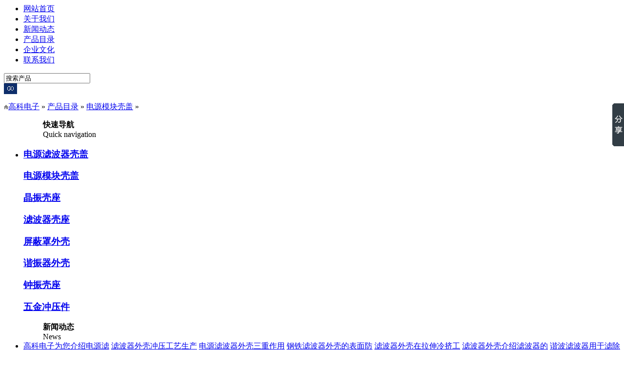

--- FILE ---
content_type: text/html
request_url: http://www.btgaoke.com/dymk/17.html
body_size: 3095
content:
<html xmlns="http://www.w3.org/1999/xhtml">
<head>
<meta http-equiv="Content-Type" content="text/html; charset=utf-8" />
<title>晶振壳座,滤波器壳座,模块电源外壳,电源滤波器外壳-高科电子配件有限公司</title>
<meta name="description" content="高科电子配件有限公司主要为电子元器件的制造企业提供生产晶振壳座系列,钟振壳座系列,滤波器壳座系列,模块电源外壳系列,电源滤波器外壳系列等产品及相关的各种精密五金冲压件.欢迎新老客户光顾！销售电话：15128720000" />
<meta name="keywords" content="晶振壳座,滤波器壳座,模块电源外壳,电源滤波器外壳" />

<link href="/templets/style/css.css" rel="stylesheet" media="screen" type="text/css" />
<link href="/templets/style/dhcss.css" rel="stylesheet" media="screen" type="text/css" />
<script type="text/javascript" src="/scripts/jquery-1.3.2.min.js"></script>
</head>
<body>
<div class="bodyside">
  <div class="donghua">
  </div>
  <div class="search">
    <div class="searchbox">
      <div class="global">
        <ul class="navs">
          <li id="n1" lang="nav1"><a id="selected" href='/'>网站首页</a></h2></li>
          <li id="n2" lang="nav2"><a href="/about.html">关于我们</a></li>
          <li id="n3" lang="nav3"><a href="/news/index.html">新闻动态</a></li>
          <li id="n4" lang="nav4"><a href="/html/index.html">产品目录</a></li>
          <li id="n5" lang="nav5"><a href="/culture.html">企业文化</a></li>
          <li id="n6" lang="nav6"><a href="/contact.html">联系我们</a></li>
        </ul>
      </div>
      <div class="sousuo" style="width:138px;*width:170px;">
<form action="/plus/search.php" name="formsearch" id="htssform">
<input type="hidden" name="kwtype" value="0" />
<input name="keyword" type="text" value="搜索产品" onclick="this.value='';this.style.color='#666666'" id="btss" />
<input type="image" src="/images/go.jpg"  align="absmiddle" id="btss1">
</form>
      </div>
    </div>
    
  </div>
</div>
<script src="/scripts/dh.js" type="text/javascript"></script>
<!--下拉菜单-->
<div class="sub_gbl" id="nav01" style="display:none;">
  <div class="subside">
    <div class="sub-con">
      <ul>
        <li id="nav3" lang="n3">

<span><a href='/gsnews/' title="公司动态"> 公司动态</a></span>

<span><a href='/hynews/' title="行业新闻"> 行业新闻</a></span>

<span><a href='/jsnews/' title="技术文章"> 技术文章</a></span>

        </li>
        <li id="nav4" lang="n4">

<span><a href='/dylbq/' title="电源滤波器壳盖"> 电源滤波器壳盖</a></span>

<span><a href='/dymk/' title="电源模块壳盖"> 电源模块壳盖</a></span>

<span><a href='/jzkz/' title="晶振壳座"> 晶振壳座</a></span>

<span><a href='/lbq/' title="滤波器壳座"> 滤波器壳座</a></span>

<span><a href='/pbz/' title="屏蔽罩外壳"> 屏蔽罩外壳</a></span>

<span><a href='/xzq/' title="谐振器外壳"> 谐振器外壳</a></span>

<span><a href='/zzkz/' title="钟振壳座"> 钟振壳座</a></span>

<span><a href='/wjcyj/' title="五金冲压件"> 五金冲压件</a></span>

        </li>
        <li id="nav5" lang="n5">
        <span><a href="/culture.html">企业文化</a></span>
        <span><a href="/service.html">售后服务</a></span>
        <span><a href="/sales.html">销售网络</a></span>
        </li>
        <li id="nav6" lang="n6">
        <span><a href="/plus/feedback.php">在线留言</a></span>
        <span><a href="/contact.html">联系我们</a></span>
        </li>
      </ul>
    </div>
  </div>
</div>
<div class="bk iweb dqdz">
<img src="/images/icon01.jpg" /><a href='http://www.btgaoke.com/'>高科电子</a> » <a href='/html/index.html'>产品目录</a> » <a href='/dymk/index.html'>电源模块壳盖</a> » 
</div>
<div class="bk iweb">
<div class="webl">
<div class="ksdh">
<ul><ol><b>快速导航</b><br>Quick navigation</ol>
<li>

<h3><a href='/dylbq/' title="电源滤波器壳盖"> 电源滤波器壳盖</a></h3>

<h3><a href='/dymk/' title="电源模块壳盖"> 电源模块壳盖</a></h3>

<h3><a href='/jzkz/' title="晶振壳座"> 晶振壳座</a></h3>

<h3><a href='/lbq/' title="滤波器壳座"> 滤波器壳座</a></h3>

<h3><a href='/pbz/' title="屏蔽罩外壳"> 屏蔽罩外壳</a></h3>

<h3><a href='/xzq/' title="谐振器外壳"> 谐振器外壳</a></h3>

<h3><a href='/zzkz/' title="钟振壳座"> 钟振壳座</a></h3>

<h3><a href='/wjcyj/' title="五金冲压件"> 五金冲压件</a></h3>

</li></ul>
</div>
<div class="nnews">
<ul><ol><b>新闻动态</b><br>News</ol>
<li>
<a href='/jsnews/79.html' title="高科电子为您介绍电源滤波器的内部结构">高科电子为您介绍电源滤</a>
<a href='/jsnews/78.html' title="滤波器外壳冲压工艺生产是一种最高效的">滤波器外壳冲压工艺生产</a>
<a href='/jsnews/77.html' title="电源滤波器外壳三重作用话电源滤波器原">电源滤波器外壳三重作用</a>
<a href='/jsnews/76.html' title="钢铁滤波器外壳的表面防锈处理方法">钢铁滤波器外壳的表面防</a>
<a href='/hynews/75.html' title="滤波器外壳在拉伸冷挤工艺上独特的加工">滤波器外壳在拉伸冷挤工</a>
<a href='/hynews/74.html' title="滤波器外壳介绍滤波器的应用范围及功用">滤波器外壳介绍滤波器的</a>
<a href='/hynews/73.html' title="谐波滤波器用于滤除电网侧电流谐波">谐波滤波器用于滤除电网</a>
<a href='/hynews/72.html' title="金属滤波器用塑料滤波器外壳有点浪费">金属滤波器用塑料滤波器</a>
<a href='/hynews/71.html' title="滤波器外壳对于电源滤波器的使用注意事">滤波器外壳对于电源滤波</a>
<a href='/hynews/70.html' title="发蓝处理工艺在滤波器外壳表面处理应用">发蓝处理工艺在滤波器外</a>

</li></ul>
</div>
</div>
<div class="webr">
<div class="webbt"><ul><b>产品展示</b>Products</ul></div>
<div class="newsnr">
<ul class="newsxx">
<li class="newsbt"><h1>电源模块壳盖十二</h1></li>
<li class="newssj">时间：2013-08-25 08:39作者：高科电子　点击：<script src="/plus/count.php?view=yes&aid=17&mid=2" type='text/javascript' language="javascript"></script>次</li>
<li class="newsxxnr"><table width="100%" border="0" cellspacing="0" cellpadding="0">
  <tr>
    <td align="center"><img src="/uploads/allimg/130825/2_130825084112_1.jpg" alt="电源模块壳盖"/></td>
    <td align="center"><img src="/uploads/allimg/130825/2_130825084112_2.jpg" alt="电源模块壳盖"/></td>
  </tr>
  <tr>
    <td align="center">&nbsp;</td>
    <td align="center">&nbsp;</td>
  </tr>
  <tr>
    <td align="center"><img src="/uploads/allimg/130825/2_130825084112_3.jpg" alt="电源模块壳盖" /></td>
    <td align="center"></td>
  </tr>
  <tr>
    <td align="center">&nbsp;</td>
    <td align="center">&nbsp;</td>
  </tr>
</table></li>
</ul>
<div id="page"></div>
<p class="spage">上一篇：<a href='/dymk/16.html'>电源模块壳盖十一</a> </p>
<p class="clear"></p>
<p class="xpage">下一篇：<a href='/dymk/18.html'>电源模块壳盖十三</a> </p>
<span class="nr-img"></span>
</div>
</div>
</div>
<div class="bk foot">
<ul class="flogo"></ul>
<ul class="banquan">
销售电话：0317-8250000 | 图文传真：0317-8199532 | Email：btgaoke@126.com<br>
联系人：刘先生 | 手机：15128720000<br>
Copyright © 2013-2014 www.btgaoke.com. 高科电子配件有限公司 版权所有</ul>
<ul class="dhx"><a href='/' title="网站首页">网站首页</a> | <a href="/about.html">关于我们</a> | <a href="/html/index.html">产品目录</a> | <a href="/plus/feedback.php">在线留言</a> | <a href="/contact.html">联系我们</a><br />
<p>技术支持：信尚设计</p></ul></div>
<!-- Baidu Button BEGIN -->
<script type="text/javascript" id="bdshare_js" data="type=slide&amp;img=5&amp;pos=right&amp;uid=323637" ></script>
<script type="text/javascript" id="bdshell_js"></script>
<script type="text/javascript">
document.getElementById("bdshell_js").src = "http://bdimg.share.baidu.com/static/js/shell_v2.js?cdnversion=" + Math.ceil(new Date()/3600000);
</script>
<!-- Baidu Button END -->
</body>
</html>
<script language=JavaScript src="/images/cp.js"></script>
<script>
function setTab(name,cursel,n){
for(i=1;i<=n;i++){
  var menu=document.getElementById(name+i);
  var con=document.getElementById("hf_"+name+"_"+i);
  menu.className=i==cursel?"hover":"";
  con.style.display=i==cursel?"block":"none";
}
}
</script>

--- FILE ---
content_type: application/javascript
request_url: http://www.btgaoke.com/images/cp.js
body_size: 492
content:
var speed=1;

var tabLeft=document.getElementById("demoLeft");
var tab1=document.getElementById("demo1");
var tab2=document.getElementById("demo2");
tab2.innerHTML=tab1.innerHTML;

function Marquee1(){
if(tabLeft.scrollLeft>=tab2.offsetWidth)
tabLeft.scrollLeft-=tab1.offsetWidth
else{
tabLeft.scrollLeft++;
}
}

var MyMar=setInterval(Marquee1,speed);

tabLeft.onmouseover=function() {clearInterval(MyMar)};
tabLeft.onmouseout=function() {MyMar=setInterval(Marquee1,speed)};

--- FILE ---
content_type: application/javascript
request_url: http://www.btgaoke.com/scripts/dh.js
body_size: 398
content:
	$(function(){
		// ��ǰ��Ŀ״̬��ʼ��
		
		function init(){
			$('.navs li a#selected').addClass('selected');
			$lang = $('.navs li a#selected').parent().attr('lang');
			$('#'+$lang).addClass('selected');
		}
		
		init();
		
		
		$('.global ul').hover(function(){
			$('.sub_gbl').slideDown();
		
		},
		function(){
		    $('.sub_gbl').hover(function(){
				
			},
			function(){
				$('.sub_gbl').slideUp();
				
			})
			
		})
		
		$('.donghua').hover(function(){
			$('.sub_gbl').slideUp();
			$('.sub_gbl ul li').removeClass('selected');
			$('.navs li a').removeClass('selected');
			
			init();
			
		},
		function(){})
		
		
		$('.navs li').hover(function(){
			$('.sub_gbl ul li').removeClass('selected');
			$('.navs li a').removeClass('selected');
			
			$lang = $(this).attr('lang');
			$('#'+$lang).addClass('selected');
			
			init();
		},
		function(){})
	
		
		$('.sub_gbl ul li').hover(function(){
			$('.navs li a').removeClass('selected');
			$('.sub_gbl ul li').removeClass('selected');
			
			$(this).addClass('selected');
			$lang = $(this).attr('lang');
			$('.navs li#'+$lang).find('a').addClass('selected');
			
			init();
		},
		function(){
			$('.sub_gbl ul li').removeClass('selected');
			init();
		})
		
		
	})